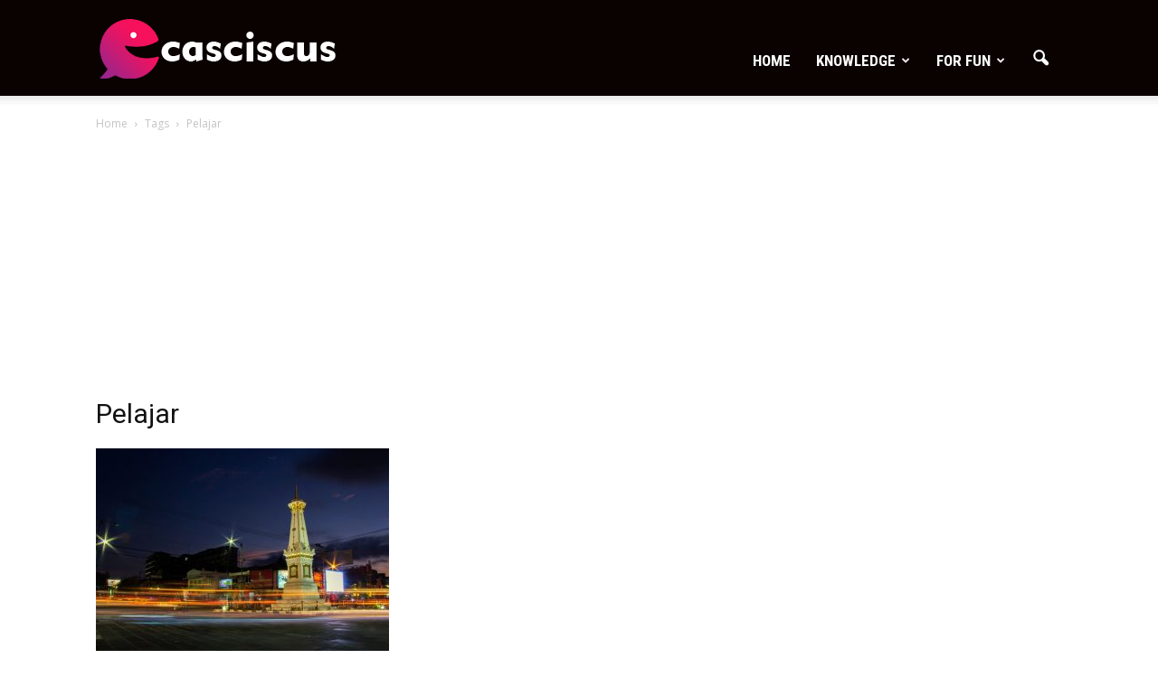

--- FILE ---
content_type: text/html; charset=utf-8
request_url: https://www.google.com/recaptcha/api2/aframe
body_size: 257
content:
<!DOCTYPE HTML><html><head><meta http-equiv="content-type" content="text/html; charset=UTF-8"></head><body><script nonce="i7KMAdqhFywawKj7l2kJsg">/** Anti-fraud and anti-abuse applications only. See google.com/recaptcha */ try{var clients={'sodar':'https://pagead2.googlesyndication.com/pagead/sodar?'};window.addEventListener("message",function(a){try{if(a.source===window.parent){var b=JSON.parse(a.data);var c=clients[b['id']];if(c){var d=document.createElement('img');d.src=c+b['params']+'&rc='+(localStorage.getItem("rc::a")?sessionStorage.getItem("rc::b"):"");window.document.body.appendChild(d);sessionStorage.setItem("rc::e",parseInt(sessionStorage.getItem("rc::e")||0)+1);localStorage.setItem("rc::h",'1768672947098');}}}catch(b){}});window.parent.postMessage("_grecaptcha_ready", "*");}catch(b){}</script></body></html>

--- FILE ---
content_type: text/plain
request_url: https://www.google-analytics.com/j/collect?v=1&_v=j102&a=1560330405&t=pageview&_s=1&dl=https%3A%2F%2Fcasciscus.com%2Ftag%2Fpelajar%2F&ul=en-us%40posix&dt=Pelajar%20%7C%20Casciscus&sr=1280x720&vp=1280x720&_u=IADAAEABAAAAACAAI~&jid=647650245&gjid=1297955181&cid=196761544.1768672944&tid=UA-89470953-2&_gid=495744187.1768672946&_r=1&_slc=1&z=2092839107
body_size: -563
content:
2,cG-526XZL90ZS